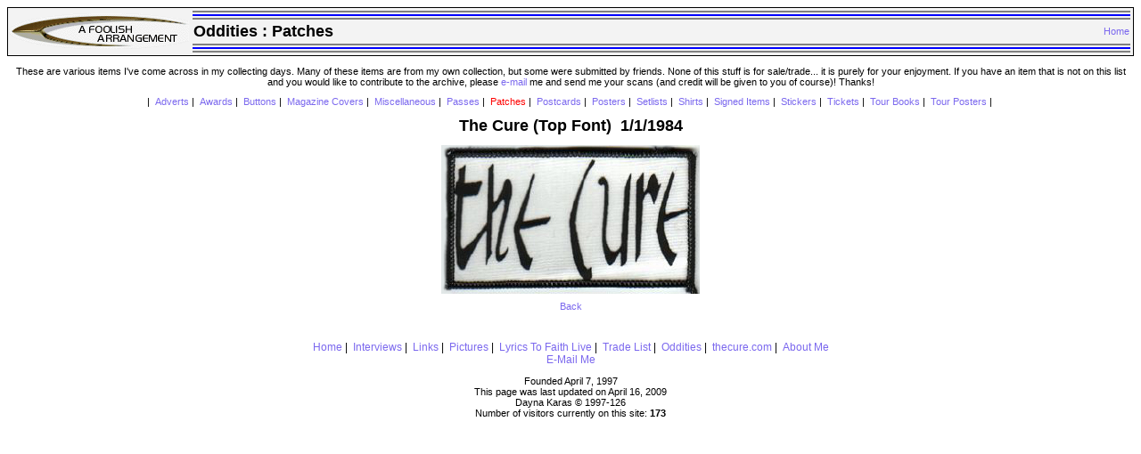

--- FILE ---
content_type: text/html
request_url: http://www.afoolisharrangement.com/cure/oddity.asp?OddityID=1339
body_size: 2034
content:


<html>
<title>A Foolish Arrangement: Oddities</title>
<head>
<link rel="stylesheet" type="text/css" href="cure.css">
<title>A Foolish Arrangement: Oddities</title>
</head>
<body>



<p></p>

<table bgcolor=#f3f3f3 cellpadding=1 cellspacing=0 border=1 bordercolor=black>
<tr><td align=center>
	<img SRC="images/logo4_small.gif" WIDTH=202 HEIGHT=40>
</td>
<td width=100%>
	<table width=100% bgcolor=#f3f3f3>
		<tr><td bgcolor=gray colspan=2>
		</td></tr>
		<tr><td bgcolor=blue colspan=2>
		</td></tr>
		<tr><td bgcolor=gray colspan=2>
		</td></tr>
		<td>
			<font color=black size=+1 class=header><b>Oddities :&nbsp;<span id="headertitle"></span></b></font>
		</td><td align=right>
			<a href="cure.asp" target="_top">Home</a></font>
		</td></tr>
		<tr><td bgcolor=gray colspan=2>
		</td></tr>
		<tr><td bgcolor=blue colspan=2>
		</td></tr>
		<tr><td bgcolor=gray colspan=2>
	</td></tr>
	</table>
</td></tr>
</table>

<p></p>


   <center>
   <p>
   These are various items I've come across in my collecting days. Many of these items are from my own collection, but some were submitted by friends. 
   None of this stuff is for sale/trade... it is purely for your enjoyment. If you have an item that is not on this list and you would like to contribute to the 
   archive, please <a href="mailto:admin@afoolisharrangement.com">e-mail</a> me and send me your scans (and credit will be 
   given to you of course)!  Thanks!<br>
   </p>

   <p>|&nbsp;

		   <a href=oddities.asp?OddityTypeID=9 onMouseOver="window.status='Adverts';return true;" onMouseOut="window.status=' ';return true;">Adverts</a>&nbsp;|&nbsp;
   
		   <a href=oddities.asp?OddityTypeID=16 onMouseOver="window.status='Awards';return true;" onMouseOut="window.status=' ';return true;">Awards</a>&nbsp;|&nbsp;
   
		   <a href=oddities.asp?OddityTypeID=5 onMouseOver="window.status='Buttons';return true;" onMouseOut="window.status=' ';return true;">Buttons</a>&nbsp;|&nbsp;
   
		   <a href=oddities.asp?OddityTypeID=12 onMouseOver="window.status='Magazine Covers';return true;" onMouseOut="window.status=' ';return true;">Magazine Covers</a>&nbsp;|&nbsp;
   
		   <a href=oddities.asp?OddityTypeID=10 onMouseOver="window.status='Miscellaneous';return true;" onMouseOut="window.status=' ';return true;">Miscellaneous</a>&nbsp;|&nbsp;
   
		   <a href=oddities.asp?OddityTypeID=2 onMouseOver="window.status='Passes';return true;" onMouseOut="window.status=' ';return true;">Passes</a>&nbsp;|&nbsp;
   
	        <a href=oddities.asp?OddityTypeID=8 onMouseOver="window.status='Patches';return true;" onMouseOut="window.status=' ';return true;"><font color=red>Patches</a></font>&nbsp;|&nbsp;     
   
		   <a href=oddities.asp?OddityTypeID=6 onMouseOver="window.status='Postcards';return true;" onMouseOut="window.status=' ';return true;">Postcards</a>&nbsp;|&nbsp;
   
		   <a href=oddities.asp?OddityTypeID=14 onMouseOver="window.status='Posters';return true;" onMouseOut="window.status=' ';return true;">Posters</a>&nbsp;|&nbsp;
   
		   <a href=oddities.asp?OddityTypeID=15 onMouseOver="window.status='Setlists';return true;" onMouseOut="window.status=' ';return true;">Setlists</a>&nbsp;|&nbsp;
   
		   <a href=oddities.asp?OddityTypeID=13 onMouseOver="window.status='Shirts';return true;" onMouseOut="window.status=' ';return true;">Shirts</a>&nbsp;|&nbsp;
   
		   <a href=oddities.asp?OddityTypeID=4 onMouseOver="window.status='Signed Items';return true;" onMouseOut="window.status=' ';return true;">Signed Items</a>&nbsp;|&nbsp;
   
		   <a href=oddities.asp?OddityTypeID=7 onMouseOver="window.status='Stickers';return true;" onMouseOut="window.status=' ';return true;">Stickers</a>&nbsp;|&nbsp;
   
		   <a href=oddities.asp?OddityTypeID=1 onMouseOver="window.status='Tickets';return true;" onMouseOut="window.status=' ';return true;">Tickets</a>&nbsp;|&nbsp;
   
            <a href=tourbooks.asp?OddityTypeID=3 onMouseOver="window.status='Tour Books';return true;" onMouseOut="window.status=' ';return true;">Tour Books</a>&nbsp;|&nbsp;

		   <a href=oddities.asp?OddityTypeID=11 onMouseOver="window.status='Tour Posters';return true;" onMouseOut="window.status=' ';return true;">Tour Posters</a>&nbsp;|&nbsp;
   

   </p>
   </center>
   


<script language = "Javascript">
<!--
  document.all.headertitle.innerHTML = "Patches";
-->
</script>

<center>
   <font size=+1 class=header><b>The Cure (Top Font)&nbsp;&nbsp;1/1/1984</b></font><p></p>
   <img src="oddities/Patches/thetopfontpatch.jpg" alt="The Cure (Top Font)">
   <p/>
   
   <a href="#" OnClick="window.history.go(-1)">Back</a>
</center>



<p>&nbsp;</p>
<p><center><center>
<a href="http://www.afoolisharrangement.com/Cure/cure.asp">Home</a>&nbsp;|&nbsp;
<a href="http://www.afoolisharrangement.com/Cure/interviews.asp">Interviews</a>&nbsp;|&nbsp;
<a href="http://www.afoolisharrangement.com/Cure/links.asp">Links</a>&nbsp;|&nbsp;
<a href="http://www.afoolisharrangement.com/Cure/pictures.asp">Pictures</a>&nbsp;|&nbsp;
<a href="http://www.afoolisharrangement.com/Cure/faithlist.asp">Lyrics To Faith Live</a>&nbsp;|&nbsp;
<a href="http://www.afoolisharrangement.com/Cure/tradelist.html">Trade List</a>&nbsp;|&nbsp;
<a href="http://www.afoolisharrangement.com/Cure/oddities.asp">Oddities</a>&nbsp;|&nbsp;
<a href="http://www.ufanz.com/teams/tracking.asp?ti=619&mi=80978">thecure.com</a>&nbsp;|&nbsp;
<a href="http://www.afoolisharrangement.com/me.html">About Me</a><br>
<!--<a href="http://www.afoolisharrangement.com/Cure/search.html">Search</a>&nbsp;|&nbsp;-->
<!--<a href="http://www.afoolisharrangement.com/common/guestbook.asp?GB=Cure">Sign My Guestbook</a>&nbsp;|&nbsp;-->
<a href="mailto:admin@afoolisharrangement.com">E-Mail Me</a>
</p>

<p>Founded April 7, 1997<br>
This page was last updated on April 16, 2009<br>
Dayna Karas � 1997-<span id="Year"></span><br>
Number of visitors currently on this site: <b>173</b></p>

<script language="javascript">
<!--

var strDate = new Date();
var strYear = strDate.getYear();
document.all.Year.innerHTML = strYear;

-->
</script>

</center>

</center></p>

</body>
</html>
